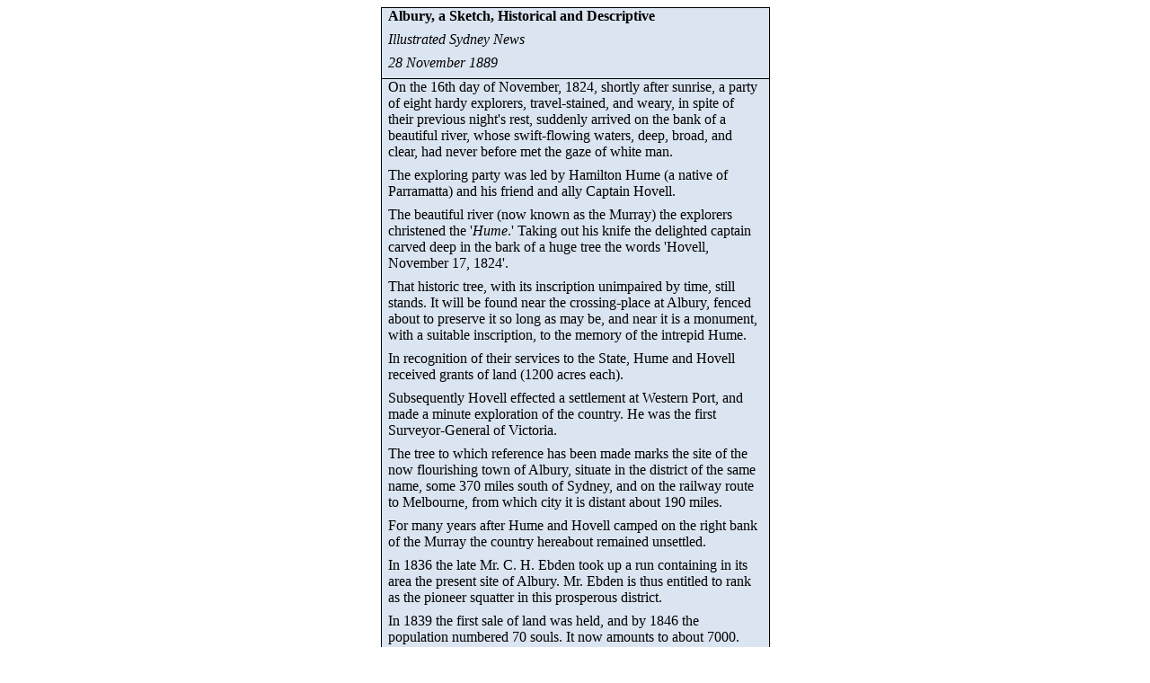

--- FILE ---
content_type: text/html
request_url: http://www.tumuthistory.com/Albury__a_Sketch__Historical_and_Descriptive_28_November_1889.htm
body_size: 6212
content:
<html xmlns:v="urn:schemas-microsoft-com:vml"
xmlns:o="urn:schemas-microsoft-com:office:office"
xmlns:w="urn:schemas-microsoft-com:office:word"
xmlns:m="http://schemas.microsoft.com/office/2004/12/omml"
xmlns="http://www.w3.org/TR/REC-html40">

<head>
<meta http-equiv=Content-Type content="text/html; charset=windows-1252">
<meta name=ProgId content=Word.Document>
<meta name=Generator content="Microsoft Word 12">
<meta name=Originator content="Microsoft Word 12">
<link rel=File-List
href="Albury,%20a%20Sketch,%20Historical%20and%20Descriptive%2028%20November%201889_files/filelist.xml">
<!--[if gte mso 9]><xml>
 <o:DocumentProperties>
  <o:Author>Kevin</o:Author>
  <o:Template>Normal</o:Template>
  <o:LastAuthor>Kevin</o:LastAuthor>
  <o:Revision>3</o:Revision>
  <o:TotalTime>15</o:TotalTime>
  <o:Created>2013-09-04T01:16:00Z</o:Created>
  <o:LastSaved>2014-03-22T22:23:00Z</o:LastSaved>
  <o:Pages>2</o:Pages>
  <o:Words>626</o:Words>
  <o:Characters>3570</o:Characters>
  <o:Lines>29</o:Lines>
  <o:Paragraphs>8</o:Paragraphs>
  <o:CharactersWithSpaces>4188</o:CharactersWithSpaces>
  <o:Version>12.00</o:Version>
 </o:DocumentProperties>
</xml><![endif]-->
<link rel=themeData
href="Albury,%20a%20Sketch,%20Historical%20and%20Descriptive%2028%20November%201889_files/themedata.thmx">
<link rel=colorSchemeMapping
href="Albury,%20a%20Sketch,%20Historical%20and%20Descriptive%2028%20November%201889_files/colorschememapping.xml">
<!--[if gte mso 9]><xml>
 <w:WordDocument>
  <w:Zoom>120</w:Zoom>
  <w:SpellingState>Clean</w:SpellingState>
  <w:GrammarState>Clean</w:GrammarState>
  <w:TrackMoves>false</w:TrackMoves>
  <w:TrackFormatting/>
  <w:PunctuationKerning/>
  <w:ValidateAgainstSchemas/>
  <w:SaveIfXMLInvalid>false</w:SaveIfXMLInvalid>
  <w:IgnoreMixedContent>false</w:IgnoreMixedContent>
  <w:AlwaysShowPlaceholderText>false</w:AlwaysShowPlaceholderText>
  <w:DoNotPromoteQF/>
  <w:LidThemeOther>EN-AU</w:LidThemeOther>
  <w:LidThemeAsian>X-NONE</w:LidThemeAsian>
  <w:LidThemeComplexScript>X-NONE</w:LidThemeComplexScript>
  <w:Compatibility>
   <w:BreakWrappedTables/>
   <w:SnapToGridInCell/>
   <w:WrapTextWithPunct/>
   <w:UseAsianBreakRules/>
   <w:DontGrowAutofit/>
   <w:SplitPgBreakAndParaMark/>
   <w:DontVertAlignCellWithSp/>
   <w:DontBreakConstrainedForcedTables/>
   <w:DontVertAlignInTxbx/>
   <w:Word11KerningPairs/>
   <w:CachedColBalance/>
  </w:Compatibility>
  <w:BrowserLevel>MicrosoftInternetExplorer4</w:BrowserLevel>
  <m:mathPr>
   <m:mathFont m:val="Cambria Math"/>
   <m:brkBin m:val="before"/>
   <m:brkBinSub m:val="&#45;-"/>
   <m:smallFrac m:val="off"/>
   <m:dispDef/>
   <m:lMargin m:val="0"/>
   <m:rMargin m:val="0"/>
   <m:defJc m:val="centerGroup"/>
   <m:wrapIndent m:val="1440"/>
   <m:intLim m:val="subSup"/>
   <m:naryLim m:val="undOvr"/>
  </m:mathPr></w:WordDocument>
</xml><![endif]--><!--[if gte mso 9]><xml>
 <w:LatentStyles DefLockedState="false" DefUnhideWhenUsed="true"
  DefSemiHidden="true" DefQFormat="false" DefPriority="99"
  LatentStyleCount="267">
  <w:LsdException Locked="false" Priority="0" SemiHidden="false"
   UnhideWhenUsed="false" QFormat="true" Name="Normal"/>
  <w:LsdException Locked="false" Priority="9" SemiHidden="false"
   UnhideWhenUsed="false" QFormat="true" Name="heading 1"/>
  <w:LsdException Locked="false" Priority="9" QFormat="true" Name="heading 2"/>
  <w:LsdException Locked="false" Priority="9" QFormat="true" Name="heading 3"/>
  <w:LsdException Locked="false" Priority="9" QFormat="true" Name="heading 4"/>
  <w:LsdException Locked="false" Priority="9" QFormat="true" Name="heading 5"/>
  <w:LsdException Locked="false" Priority="9" QFormat="true" Name="heading 6"/>
  <w:LsdException Locked="false" Priority="9" QFormat="true" Name="heading 7"/>
  <w:LsdException Locked="false" Priority="9" QFormat="true" Name="heading 8"/>
  <w:LsdException Locked="false" Priority="9" QFormat="true" Name="heading 9"/>
  <w:LsdException Locked="false" Priority="39" Name="toc 1"/>
  <w:LsdException Locked="false" Priority="39" Name="toc 2"/>
  <w:LsdException Locked="false" Priority="39" Name="toc 3"/>
  <w:LsdException Locked="false" Priority="39" Name="toc 4"/>
  <w:LsdException Locked="false" Priority="39" Name="toc 5"/>
  <w:LsdException Locked="false" Priority="39" Name="toc 6"/>
  <w:LsdException Locked="false" Priority="39" Name="toc 7"/>
  <w:LsdException Locked="false" Priority="39" Name="toc 8"/>
  <w:LsdException Locked="false" Priority="39" Name="toc 9"/>
  <w:LsdException Locked="false" Priority="35" QFormat="true" Name="caption"/>
  <w:LsdException Locked="false" Priority="10" SemiHidden="false"
   UnhideWhenUsed="false" QFormat="true" Name="Title"/>
  <w:LsdException Locked="false" Priority="1" Name="Default Paragraph Font"/>
  <w:LsdException Locked="false" Priority="11" SemiHidden="false"
   UnhideWhenUsed="false" QFormat="true" Name="Subtitle"/>
  <w:LsdException Locked="false" Priority="22" SemiHidden="false"
   UnhideWhenUsed="false" QFormat="true" Name="Strong"/>
  <w:LsdException Locked="false" Priority="20" SemiHidden="false"
   UnhideWhenUsed="false" QFormat="true" Name="Emphasis"/>
  <w:LsdException Locked="false" Priority="59" SemiHidden="false"
   UnhideWhenUsed="false" Name="Table Grid"/>
  <w:LsdException Locked="false" UnhideWhenUsed="false" Name="Placeholder Text"/>
  <w:LsdException Locked="false" Priority="1" SemiHidden="false"
   UnhideWhenUsed="false" QFormat="true" Name="No Spacing"/>
  <w:LsdException Locked="false" Priority="60" SemiHidden="false"
   UnhideWhenUsed="false" Name="Light Shading"/>
  <w:LsdException Locked="false" Priority="61" SemiHidden="false"
   UnhideWhenUsed="false" Name="Light List"/>
  <w:LsdException Locked="false" Priority="62" SemiHidden="false"
   UnhideWhenUsed="false" Name="Light Grid"/>
  <w:LsdException Locked="false" Priority="63" SemiHidden="false"
   UnhideWhenUsed="false" Name="Medium Shading 1"/>
  <w:LsdException Locked="false" Priority="64" SemiHidden="false"
   UnhideWhenUsed="false" Name="Medium Shading 2"/>
  <w:LsdException Locked="false" Priority="65" SemiHidden="false"
   UnhideWhenUsed="false" Name="Medium List 1"/>
  <w:LsdException Locked="false" Priority="66" SemiHidden="false"
   UnhideWhenUsed="false" Name="Medium List 2"/>
  <w:LsdException Locked="false" Priority="67" SemiHidden="false"
   UnhideWhenUsed="false" Name="Medium Grid 1"/>
  <w:LsdException Locked="false" Priority="68" SemiHidden="false"
   UnhideWhenUsed="false" Name="Medium Grid 2"/>
  <w:LsdException Locked="false" Priority="69" SemiHidden="false"
   UnhideWhenUsed="false" Name="Medium Grid 3"/>
  <w:LsdException Locked="false" Priority="70" SemiHidden="false"
   UnhideWhenUsed="false" Name="Dark List"/>
  <w:LsdException Locked="false" Priority="71" SemiHidden="false"
   UnhideWhenUsed="false" Name="Colorful Shading"/>
  <w:LsdException Locked="false" Priority="72" SemiHidden="false"
   UnhideWhenUsed="false" Name="Colorful List"/>
  <w:LsdException Locked="false" Priority="73" SemiHidden="false"
   UnhideWhenUsed="false" Name="Colorful Grid"/>
  <w:LsdException Locked="false" Priority="60" SemiHidden="false"
   UnhideWhenUsed="false" Name="Light Shading Accent 1"/>
  <w:LsdException Locked="false" Priority="61" SemiHidden="false"
   UnhideWhenUsed="false" Name="Light List Accent 1"/>
  <w:LsdException Locked="false" Priority="62" SemiHidden="false"
   UnhideWhenUsed="false" Name="Light Grid Accent 1"/>
  <w:LsdException Locked="false" Priority="63" SemiHidden="false"
   UnhideWhenUsed="false" Name="Medium Shading 1 Accent 1"/>
  <w:LsdException Locked="false" Priority="64" SemiHidden="false"
   UnhideWhenUsed="false" Name="Medium Shading 2 Accent 1"/>
  <w:LsdException Locked="false" Priority="65" SemiHidden="false"
   UnhideWhenUsed="false" Name="Medium List 1 Accent 1"/>
  <w:LsdException Locked="false" UnhideWhenUsed="false" Name="Revision"/>
  <w:LsdException Locked="false" Priority="34" SemiHidden="false"
   UnhideWhenUsed="false" QFormat="true" Name="List Paragraph"/>
  <w:LsdException Locked="false" Priority="29" SemiHidden="false"
   UnhideWhenUsed="false" QFormat="true" Name="Quote"/>
  <w:LsdException Locked="false" Priority="30" SemiHidden="false"
   UnhideWhenUsed="false" QFormat="true" Name="Intense Quote"/>
  <w:LsdException Locked="false" Priority="66" SemiHidden="false"
   UnhideWhenUsed="false" Name="Medium List 2 Accent 1"/>
  <w:LsdException Locked="false" Priority="67" SemiHidden="false"
   UnhideWhenUsed="false" Name="Medium Grid 1 Accent 1"/>
  <w:LsdException Locked="false" Priority="68" SemiHidden="false"
   UnhideWhenUsed="false" Name="Medium Grid 2 Accent 1"/>
  <w:LsdException Locked="false" Priority="69" SemiHidden="false"
   UnhideWhenUsed="false" Name="Medium Grid 3 Accent 1"/>
  <w:LsdException Locked="false" Priority="70" SemiHidden="false"
   UnhideWhenUsed="false" Name="Dark List Accent 1"/>
  <w:LsdException Locked="false" Priority="71" SemiHidden="false"
   UnhideWhenUsed="false" Name="Colorful Shading Accent 1"/>
  <w:LsdException Locked="false" Priority="72" SemiHidden="false"
   UnhideWhenUsed="false" Name="Colorful List Accent 1"/>
  <w:LsdException Locked="false" Priority="73" SemiHidden="false"
   UnhideWhenUsed="false" Name="Colorful Grid Accent 1"/>
  <w:LsdException Locked="false" Priority="60" SemiHidden="false"
   UnhideWhenUsed="false" Name="Light Shading Accent 2"/>
  <w:LsdException Locked="false" Priority="61" SemiHidden="false"
   UnhideWhenUsed="false" Name="Light List Accent 2"/>
  <w:LsdException Locked="false" Priority="62" SemiHidden="false"
   UnhideWhenUsed="false" Name="Light Grid Accent 2"/>
  <w:LsdException Locked="false" Priority="63" SemiHidden="false"
   UnhideWhenUsed="false" Name="Medium Shading 1 Accent 2"/>
  <w:LsdException Locked="false" Priority="64" SemiHidden="false"
   UnhideWhenUsed="false" Name="Medium Shading 2 Accent 2"/>
  <w:LsdException Locked="false" Priority="65" SemiHidden="false"
   UnhideWhenUsed="false" Name="Medium List 1 Accent 2"/>
  <w:LsdException Locked="false" Priority="66" SemiHidden="false"
   UnhideWhenUsed="false" Name="Medium List 2 Accent 2"/>
  <w:LsdException Locked="false" Priority="67" SemiHidden="false"
   UnhideWhenUsed="false" Name="Medium Grid 1 Accent 2"/>
  <w:LsdException Locked="false" Priority="68" SemiHidden="false"
   UnhideWhenUsed="false" Name="Medium Grid 2 Accent 2"/>
  <w:LsdException Locked="false" Priority="69" SemiHidden="false"
   UnhideWhenUsed="false" Name="Medium Grid 3 Accent 2"/>
  <w:LsdException Locked="false" Priority="70" SemiHidden="false"
   UnhideWhenUsed="false" Name="Dark List Accent 2"/>
  <w:LsdException Locked="false" Priority="71" SemiHidden="false"
   UnhideWhenUsed="false" Name="Colorful Shading Accent 2"/>
  <w:LsdException Locked="false" Priority="72" SemiHidden="false"
   UnhideWhenUsed="false" Name="Colorful List Accent 2"/>
  <w:LsdException Locked="false" Priority="73" SemiHidden="false"
   UnhideWhenUsed="false" Name="Colorful Grid Accent 2"/>
  <w:LsdException Locked="false" Priority="60" SemiHidden="false"
   UnhideWhenUsed="false" Name="Light Shading Accent 3"/>
  <w:LsdException Locked="false" Priority="61" SemiHidden="false"
   UnhideWhenUsed="false" Name="Light List Accent 3"/>
  <w:LsdException Locked="false" Priority="62" SemiHidden="false"
   UnhideWhenUsed="false" Name="Light Grid Accent 3"/>
  <w:LsdException Locked="false" Priority="63" SemiHidden="false"
   UnhideWhenUsed="false" Name="Medium Shading 1 Accent 3"/>
  <w:LsdException Locked="false" Priority="64" SemiHidden="false"
   UnhideWhenUsed="false" Name="Medium Shading 2 Accent 3"/>
  <w:LsdException Locked="false" Priority="65" SemiHidden="false"
   UnhideWhenUsed="false" Name="Medium List 1 Accent 3"/>
  <w:LsdException Locked="false" Priority="66" SemiHidden="false"
   UnhideWhenUsed="false" Name="Medium List 2 Accent 3"/>
  <w:LsdException Locked="false" Priority="67" SemiHidden="false"
   UnhideWhenUsed="false" Name="Medium Grid 1 Accent 3"/>
  <w:LsdException Locked="false" Priority="68" SemiHidden="false"
   UnhideWhenUsed="false" Name="Medium Grid 2 Accent 3"/>
  <w:LsdException Locked="false" Priority="69" SemiHidden="false"
   UnhideWhenUsed="false" Name="Medium Grid 3 Accent 3"/>
  <w:LsdException Locked="false" Priority="70" SemiHidden="false"
   UnhideWhenUsed="false" Name="Dark List Accent 3"/>
  <w:LsdException Locked="false" Priority="71" SemiHidden="false"
   UnhideWhenUsed="false" Name="Colorful Shading Accent 3"/>
  <w:LsdException Locked="false" Priority="72" SemiHidden="false"
   UnhideWhenUsed="false" Name="Colorful List Accent 3"/>
  <w:LsdException Locked="false" Priority="73" SemiHidden="false"
   UnhideWhenUsed="false" Name="Colorful Grid Accent 3"/>
  <w:LsdException Locked="false" Priority="60" SemiHidden="false"
   UnhideWhenUsed="false" Name="Light Shading Accent 4"/>
  <w:LsdException Locked="false" Priority="61" SemiHidden="false"
   UnhideWhenUsed="false" Name="Light List Accent 4"/>
  <w:LsdException Locked="false" Priority="62" SemiHidden="false"
   UnhideWhenUsed="false" Name="Light Grid Accent 4"/>
  <w:LsdException Locked="false" Priority="63" SemiHidden="false"
   UnhideWhenUsed="false" Name="Medium Shading 1 Accent 4"/>
  <w:LsdException Locked="false" Priority="64" SemiHidden="false"
   UnhideWhenUsed="false" Name="Medium Shading 2 Accent 4"/>
  <w:LsdException Locked="false" Priority="65" SemiHidden="false"
   UnhideWhenUsed="false" Name="Medium List 1 Accent 4"/>
  <w:LsdException Locked="false" Priority="66" SemiHidden="false"
   UnhideWhenUsed="false" Name="Medium List 2 Accent 4"/>
  <w:LsdException Locked="false" Priority="67" SemiHidden="false"
   UnhideWhenUsed="false" Name="Medium Grid 1 Accent 4"/>
  <w:LsdException Locked="false" Priority="68" SemiHidden="false"
   UnhideWhenUsed="false" Name="Medium Grid 2 Accent 4"/>
  <w:LsdException Locked="false" Priority="69" SemiHidden="false"
   UnhideWhenUsed="false" Name="Medium Grid 3 Accent 4"/>
  <w:LsdException Locked="false" Priority="70" SemiHidden="false"
   UnhideWhenUsed="false" Name="Dark List Accent 4"/>
  <w:LsdException Locked="false" Priority="71" SemiHidden="false"
   UnhideWhenUsed="false" Name="Colorful Shading Accent 4"/>
  <w:LsdException Locked="false" Priority="72" SemiHidden="false"
   UnhideWhenUsed="false" Name="Colorful List Accent 4"/>
  <w:LsdException Locked="false" Priority="73" SemiHidden="false"
   UnhideWhenUsed="false" Name="Colorful Grid Accent 4"/>
  <w:LsdException Locked="false" Priority="60" SemiHidden="false"
   UnhideWhenUsed="false" Name="Light Shading Accent 5"/>
  <w:LsdException Locked="false" Priority="61" SemiHidden="false"
   UnhideWhenUsed="false" Name="Light List Accent 5"/>
  <w:LsdException Locked="false" Priority="62" SemiHidden="false"
   UnhideWhenUsed="false" Name="Light Grid Accent 5"/>
  <w:LsdException Locked="false" Priority="63" SemiHidden="false"
   UnhideWhenUsed="false" Name="Medium Shading 1 Accent 5"/>
  <w:LsdException Locked="false" Priority="64" SemiHidden="false"
   UnhideWhenUsed="false" Name="Medium Shading 2 Accent 5"/>
  <w:LsdException Locked="false" Priority="65" SemiHidden="false"
   UnhideWhenUsed="false" Name="Medium List 1 Accent 5"/>
  <w:LsdException Locked="false" Priority="66" SemiHidden="false"
   UnhideWhenUsed="false" Name="Medium List 2 Accent 5"/>
  <w:LsdException Locked="false" Priority="67" SemiHidden="false"
   UnhideWhenUsed="false" Name="Medium Grid 1 Accent 5"/>
  <w:LsdException Locked="false" Priority="68" SemiHidden="false"
   UnhideWhenUsed="false" Name="Medium Grid 2 Accent 5"/>
  <w:LsdException Locked="false" Priority="69" SemiHidden="false"
   UnhideWhenUsed="false" Name="Medium Grid 3 Accent 5"/>
  <w:LsdException Locked="false" Priority="70" SemiHidden="false"
   UnhideWhenUsed="false" Name="Dark List Accent 5"/>
  <w:LsdException Locked="false" Priority="71" SemiHidden="false"
   UnhideWhenUsed="false" Name="Colorful Shading Accent 5"/>
  <w:LsdException Locked="false" Priority="72" SemiHidden="false"
   UnhideWhenUsed="false" Name="Colorful List Accent 5"/>
  <w:LsdException Locked="false" Priority="73" SemiHidden="false"
   UnhideWhenUsed="false" Name="Colorful Grid Accent 5"/>
  <w:LsdException Locked="false" Priority="60" SemiHidden="false"
   UnhideWhenUsed="false" Name="Light Shading Accent 6"/>
  <w:LsdException Locked="false" Priority="61" SemiHidden="false"
   UnhideWhenUsed="false" Name="Light List Accent 6"/>
  <w:LsdException Locked="false" Priority="62" SemiHidden="false"
   UnhideWhenUsed="false" Name="Light Grid Accent 6"/>
  <w:LsdException Locked="false" Priority="63" SemiHidden="false"
   UnhideWhenUsed="false" Name="Medium Shading 1 Accent 6"/>
  <w:LsdException Locked="false" Priority="64" SemiHidden="false"
   UnhideWhenUsed="false" Name="Medium Shading 2 Accent 6"/>
  <w:LsdException Locked="false" Priority="65" SemiHidden="false"
   UnhideWhenUsed="false" Name="Medium List 1 Accent 6"/>
  <w:LsdException Locked="false" Priority="66" SemiHidden="false"
   UnhideWhenUsed="false" Name="Medium List 2 Accent 6"/>
  <w:LsdException Locked="false" Priority="67" SemiHidden="false"
   UnhideWhenUsed="false" Name="Medium Grid 1 Accent 6"/>
  <w:LsdException Locked="false" Priority="68" SemiHidden="false"
   UnhideWhenUsed="false" Name="Medium Grid 2 Accent 6"/>
  <w:LsdException Locked="false" Priority="69" SemiHidden="false"
   UnhideWhenUsed="false" Name="Medium Grid 3 Accent 6"/>
  <w:LsdException Locked="false" Priority="70" SemiHidden="false"
   UnhideWhenUsed="false" Name="Dark List Accent 6"/>
  <w:LsdException Locked="false" Priority="71" SemiHidden="false"
   UnhideWhenUsed="false" Name="Colorful Shading Accent 6"/>
  <w:LsdException Locked="false" Priority="72" SemiHidden="false"
   UnhideWhenUsed="false" Name="Colorful List Accent 6"/>
  <w:LsdException Locked="false" Priority="73" SemiHidden="false"
   UnhideWhenUsed="false" Name="Colorful Grid Accent 6"/>
  <w:LsdException Locked="false" Priority="19" SemiHidden="false"
   UnhideWhenUsed="false" QFormat="true" Name="Subtle Emphasis"/>
  <w:LsdException Locked="false" Priority="21" SemiHidden="false"
   UnhideWhenUsed="false" QFormat="true" Name="Intense Emphasis"/>
  <w:LsdException Locked="false" Priority="31" SemiHidden="false"
   UnhideWhenUsed="false" QFormat="true" Name="Subtle Reference"/>
  <w:LsdException Locked="false" Priority="32" SemiHidden="false"
   UnhideWhenUsed="false" QFormat="true" Name="Intense Reference"/>
  <w:LsdException Locked="false" Priority="33" SemiHidden="false"
   UnhideWhenUsed="false" QFormat="true" Name="Book Title"/>
  <w:LsdException Locked="false" Priority="37" Name="Bibliography"/>
  <w:LsdException Locked="false" Priority="39" QFormat="true" Name="TOC Heading"/>
 </w:LatentStyles>
</xml><![endif]-->
<style>
<!--
 /* Font Definitions */
 @font-face
	{font-family:"Cambria Math";
	panose-1:2 4 5 3 5 4 6 3 2 4;
	mso-font-charset:0;
	mso-generic-font-family:roman;
	mso-font-pitch:variable;
	mso-font-signature:-536870145 1107305727 0 0 415 0;}
@font-face
	{font-family:Cambria;
	panose-1:2 4 5 3 5 4 6 3 2 4;
	mso-font-charset:0;
	mso-generic-font-family:roman;
	mso-font-pitch:variable;
	mso-font-signature:-536870145 1073743103 0 0 415 0;}
@font-face
	{font-family:Calibri;
	panose-1:2 15 5 2 2 2 4 3 2 4;
	mso-font-charset:0;
	mso-generic-font-family:swiss;
	mso-font-pitch:variable;
	mso-font-signature:-536870145 1073786111 1 0 415 0;}
 /* Style Definitions */
 p.MsoNormal, li.MsoNormal, div.MsoNormal
	{mso-style-unhide:no;
	mso-style-qformat:yes;
	mso-style-parent:"";
	margin-top:0cm;
	margin-right:0cm;
	margin-bottom:10.0pt;
	margin-left:0cm;
	text-align:justify;
	line-height:115%;
	mso-pagination:widow-orphan;
	font-size:11.0pt;
	font-family:"Calibri","sans-serif";
	mso-fareast-font-family:Calibri;
	mso-bidi-font-family:"Times New Roman";
	mso-fareast-language:EN-US;}
span.MsoEndnoteReference
	{mso-style-noshow:yes;
	mso-style-priority:99;
	vertical-align:super;}
p.MsoTitle, li.MsoTitle, div.MsoTitle
	{mso-style-noshow:yes;
	mso-style-priority:10;
	mso-style-unhide:no;
	mso-style-qformat:yes;
	mso-style-link:"Title Char";
	mso-style-next:Normal;
	margin-top:6.0pt;
	margin-right:0cm;
	margin-bottom:3.0pt;
	margin-left:0cm;
	text-align:center;
	line-height:115%;
	mso-pagination:widow-orphan;
	mso-outline-level:1;
	font-size:16.0pt;
	font-family:"Cambria","serif";
	mso-fareast-font-family:"Times New Roman";
	mso-bidi-font-family:"Times New Roman";
	mso-font-kerning:14.0pt;
	mso-fareast-language:EN-US;
	font-weight:bold;}
a:link, span.MsoHyperlink
	{mso-style-noshow:yes;
	mso-style-priority:99;
	color:blue;
	text-decoration:underline;
	text-underline:single;}
a:visited, span.MsoHyperlinkFollowed
	{mso-style-noshow:yes;
	mso-style-priority:99;
	color:purple;
	text-decoration:underline;
	text-underline:single;}
p
	{mso-style-noshow:yes;
	mso-style-priority:99;
	mso-margin-top-alt:auto;
	margin-right:0cm;
	mso-margin-bottom-alt:auto;
	margin-left:0cm;
	text-align:justify;
	mso-pagination:widow-orphan;
	font-size:12.0pt;
	font-family:"Times New Roman","serif";
	mso-fareast-font-family:"Times New Roman";}
span.TitleChar
	{mso-style-name:"Title Char";
	mso-style-priority:10;
	mso-style-unhide:no;
	mso-style-locked:yes;
	mso-style-link:Title;
	mso-ansi-font-size:16.0pt;
	mso-bidi-font-size:16.0pt;
	font-family:"Cambria","serif";
	mso-ascii-font-family:Cambria;
	mso-fareast-font-family:"Times New Roman";
	mso-hansi-font-family:Cambria;
	mso-bidi-font-family:"Times New Roman";
	mso-font-kerning:14.0pt;
	font-weight:bold;}
span.SpellE
	{mso-style-name:"";
	mso-spl-e:yes;}
span.GramE
	{mso-style-name:"";
	mso-gram-e:yes;}
.MsoChpDefault
	{mso-style-type:export-only;
	mso-default-props:yes;
	font-size:10.0pt;
	mso-ansi-font-size:10.0pt;
	mso-bidi-font-size:10.0pt;
	mso-ascii-font-family:Calibri;
	mso-fareast-font-family:Calibri;
	mso-hansi-font-family:Calibri;}
@page WordSection1
	{size:595.3pt 841.9pt;
	margin:72.0pt 72.0pt 72.0pt 72.0pt;
	mso-header-margin:35.4pt;
	mso-footer-margin:35.4pt;
	mso-paper-source:0;}
div.WordSection1
	{page:WordSection1;}
-->
</style>
<!--[if gte mso 10]>
<style>
 /* Style Definitions */
 table.MsoNormalTable
	{mso-style-name:"Table Normal";
	mso-tstyle-rowband-size:0;
	mso-tstyle-colband-size:0;
	mso-style-noshow:yes;
	mso-style-priority:99;
	mso-style-qformat:yes;
	mso-style-parent:"";
	mso-padding-alt:0cm 5.4pt 0cm 5.4pt;
	mso-para-margin:0cm;
	mso-para-margin-bottom:.0001pt;
	mso-pagination:widow-orphan;
	font-size:10.0pt;
	font-family:"Calibri","sans-serif";}
table.MsoTableGrid
	{mso-style-name:"Table Grid";
	mso-tstyle-rowband-size:0;
	mso-tstyle-colband-size:0;
	mso-style-priority:59;
	mso-style-unhide:no;
	border:solid windowtext 1.0pt;
	mso-border-alt:solid windowtext .5pt;
	mso-padding-alt:0cm 5.4pt 0cm 5.4pt;
	mso-border-insideh:.5pt solid windowtext;
	mso-border-insidev:.5pt solid windowtext;
	mso-para-margin:0cm;
	mso-para-margin-bottom:.0001pt;
	mso-pagination:widow-orphan;
	font-size:10.0pt;
	font-family:"Calibri","sans-serif";}
</style>
<![endif]--><!--[if gte mso 9]><xml>
 <o:shapedefaults v:ext="edit" spidmax="13314"/>
</xml><![endif]--><!--[if gte mso 9]><xml>
 <o:shapelayout v:ext="edit">
  <o:idmap v:ext="edit" data="1"/>
 </o:shapelayout></xml><![endif]-->
</head>

<body lang=EN-AU link=blue vlink=purple style='tab-interval:36.0pt'>

<div class=WordSection1>

<div align=center>

<table class=MsoTableGrid border=1 cellspacing=0 cellpadding=0
 style='background:#DBE5F1;mso-background-themecolor:accent1;mso-background-themetint:
 51;border-collapse:collapse;border:none;mso-border-alt:solid windowtext .5pt;
 mso-yfti-tbllook:1184;mso-padding-alt:0cm 5.4pt 0cm 5.4pt'>
 <tr style='mso-yfti-irow:0;mso-yfti-firstrow:yes'>
  <td width=416 valign=top style='width:11.0cm;border:solid windowtext 1.0pt;
  mso-border-alt:solid windowtext .5pt;padding:0cm 5.4pt 0cm 5.4pt'>
  <p align=left style='margin-top:0cm;margin-right:0cm;margin-bottom:6.0pt;
  margin-left:0cm;text-align:left'><b style='mso-bidi-font-weight:normal'><span
  lang=EN style='mso-ansi-language:EN'>Albury, a Sketch, Historical and
  Descriptive</span></b><span lang=EN style='mso-font-kerning:18.0pt;
  mso-ansi-language:EN;mso-bidi-font-weight:bold'> <o:p></o:p></span></p>
  <p align=left style='margin-top:0cm;margin-right:0cm;margin-bottom:6.0pt;
  margin-left:0cm;text-align:left'><i style='mso-bidi-font-style:normal'><span
  style='mso-font-kerning:18.0pt;mso-bidi-font-weight:bold'>Illustrated Sydney
  News</span></i><span lang=EN style='mso-ansi-language:EN'><o:p></o:p></span></p>
  <p align=left style='margin-top:0cm;margin-right:0cm;margin-bottom:6.0pt;
  margin-left:0cm;text-align:left'><i style='mso-bidi-font-style:normal'><span
  style='mso-bidi-font-weight:bold'>28 November 1889 </span></i><span lang=EN
  style='mso-ansi-language:EN'><o:p></o:p></span></p>
  </td>
 </tr>
 <tr style='mso-yfti-irow:1;mso-yfti-lastrow:yes'>
  <td width=416 valign=top style='width:11.0cm;border:solid windowtext 1.0pt;
  border-top:none;mso-border-top-alt:solid windowtext .5pt;mso-border-alt:solid windowtext .5pt;
  padding:0cm 5.4pt 0cm 5.4pt'>
  <p align=left style='margin-top:0cm;margin-right:0cm;margin-bottom:6.0pt;
  margin-left:0cm;text-align:left'><span lang=EN style='mso-ansi-language:EN'>On
  the 16th day of November, 1824, shortly after sunrise, a party of eight hardy
  explorers, travel-stained, and weary, in spite of their previous night's
  rest, suddenly arrived on the bank of a beautiful river, whose swift-flowing
  waters, deep, broad, and clear, had never before met the gaze of white man. <o:p></o:p></span></p>
  <p align=left style='margin-top:0cm;margin-right:0cm;margin-bottom:6.0pt;
  margin-left:0cm;text-align:left'><span lang=EN style='mso-ansi-language:EN'>The
  exploring party was led by Hamilton Hume (a native of Parramatta) and his
  friend and ally Captain Hovell. <o:p></o:p></span></p>
  <p align=left style='margin-top:0cm;margin-right:0cm;margin-bottom:6.0pt;
  margin-left:0cm;text-align:left'><span lang=EN style='mso-ansi-language:EN'>The
  beautiful river (now known as the Murray) the explorers christened the '<i
  style='mso-bidi-font-style:normal'>Hume</i>.' Taking out his knife the
  delighted captain carved deep in the bark of a huge tree the words 'Hovell,
  November 17, 1824'.<o:p></o:p></span></p>
  <p align=left style='margin-top:0cm;margin-right:0cm;margin-bottom:6.0pt;
  margin-left:0cm;text-align:left'><span lang=EN style='mso-ansi-language:EN'>That
  historic tree, with its inscription unimpaired by time, still stands. It will
  be found near the crossing-place at Albury, fenced about to preserve it so
  long as may be, and near it is a monument, with a suitable inscription, to
  the memory of the intrepid Hume.<o:p></o:p></span></p>
  <p align=left style='margin-top:0cm;margin-right:0cm;margin-bottom:6.0pt;
  margin-left:0cm;text-align:left'><span lang=EN style='mso-ansi-language:EN'>In
  recognition of their services to the State, Hume and Hovell received grants
  of land (1200 acres each). <o:p></o:p></span></p>
  <p align=left style='margin-top:0cm;margin-right:0cm;margin-bottom:6.0pt;
  margin-left:0cm;text-align:left'><span lang=EN style='mso-ansi-language:EN'>Subsequently
  Hovell effected a settlement at Western Port, and made a minute exploration
  of the country. He was the first Surveyor-General of Victoria.<o:p></o:p></span></p>
  <p align=left style='margin-top:0cm;margin-right:0cm;margin-bottom:6.0pt;
  margin-left:0cm;text-align:left'><span lang=EN style='mso-ansi-language:EN'>The
  tree to which reference has been made marks the site of the now flourishing
  town of Albury, situate in the district of the same name, some 370 miles
  south of Sydney, and on the railway route to Melbourne, from which city it is
  distant about 190 miles.<o:p></o:p></span></p>
  <p align=left style='margin-top:0cm;margin-right:0cm;margin-bottom:6.0pt;
  margin-left:0cm;text-align:left'><span lang=EN style='mso-ansi-language:EN'>For
  many years after Hume and Hovell camped on the right bank of the Murray the
  country hereabout remained unsettled. <o:p></o:p></span></p>
  <p align=left style='margin-top:0cm;margin-right:0cm;margin-bottom:6.0pt;
  margin-left:0cm;text-align:left'><span lang=EN style='mso-ansi-language:EN'>In
  1836 the late Mr. C. H. <span class=SpellE>Ebden</span> took up a run
  containing in its area the present site of Albury. Mr. <span class=SpellE>Ebden</span>
  is thus entitled to rank as the pioneer squatter in this prosperous district.
  <o:p></o:p></span></p>
  <p align=left style='margin-top:0cm;margin-right:0cm;margin-bottom:6.0pt;
  margin-left:0cm;text-align:left'><span lang=EN style='mso-ansi-language:EN'>In
  1839 the first sale of land was held, and by 1846 the population numbered 70
  souls. It now amounts to about 7000. <o:p></o:p></span></p>
  <p align=left style='margin-top:0cm;margin-right:0cm;margin-bottom:6.0pt;
  margin-left:0cm;text-align:left'><span lang=EN style='mso-ansi-language:EN'>The
  settlers in the Albury district devote their time and attention for the most
  part to agricultural and pastoral pursuits, and the cultivation of the vine. <o:p></o:p></span></p>
  <p align=left style='margin-top:0cm;margin-right:0cm;margin-bottom:6.0pt;
  margin-left:0cm;text-align:left'><span lang=EN style='mso-ansi-language:EN'>Albury
  wine, as all Australians know, has lately acquired a worldwide celebrity. <o:p></o:p></span></p>
  <p align=left style='margin-top:0cm;margin-right:0cm;margin-bottom:6.0pt;
  margin-left:0cm;text-align:left'><span lang=EN style='mso-ansi-language:EN'>The
  late Mr. J.E. Fallon's well-known vineyard, the Murray Valley, has 120 acres
  under vines, while thousands of gallons of the juice of the grape from this
  celebrated vineyard are stored away in the cellars. <o:p></o:p></span></p>
  <p align=left style='margin-top:0cm;margin-right:0cm;margin-bottom:6.0pt;
  margin-left:0cm;text-align:left'><span lang=EN style='mso-ansi-language:EN'>Let
  us see what Albury produced last year! The figures will tell their own tale,
  and speak volumes for the rapidly increasing importance of the district:
  Wine, 104,141 gallons; wheat, 57,490 bushels; barley, 1036 bushels; oats,
  2143 bushels; oranges, 2300 dozen; tobacco, 214 cwt.; and brandy, 179
  gallons. Now as to stock, electoral district: Horses, 2182; cattle, 5536;
  sheep, 25,982; and pigs, 1105. Hume Electorate: Horses, 11,546; cattle,
  48,061; sheep, 1,550,480; pigs, 4978. Total area of buildings, 95,587.<o:p></o:p></span></p>
  <p align=left style='margin-top:0cm;margin-right:0cm;margin-bottom:6.0pt;
  margin-left:0cm;text-align:left'><span lang=EN style='mso-ansi-language:EN'>The
  town of Albury is beautifully situated in an amphitheatre of hills, and
  almost in- variably produces a pleasing impression on the mind of the
  visitor. <o:p></o:p></span></p>
  <p align=left style='margin-top:0cm;margin-right:0cm;margin-bottom:6.0pt;
  margin-left:0cm;text-align:left'><span lang=EN style='mso-ansi-language:EN'>It
  is lit with gas, and has an excellent water supply, the cost of which was
  about £36,000. I<o:p></o:p></span></p>
  <p align=left style='margin-top:0cm;margin-right:0cm;margin-bottom:6.0pt;
  margin-left:0cm;text-align:left'><span class=SpellE><span class=GramE><span
  lang=EN style='mso-ansi-language:EN'>ncorporation</span></span></span><span
  lang=EN style='mso-ansi-language:EN'> took place in 1859. There are some 66
  miles of roads and streets in the district, and the value of the <span
  class=SpellE>rateable</span> property is £420,000.<o:p></o:p></span></p>
  <p align=left style='margin-top:0cm;margin-right:0cm;margin-bottom:6.0pt;
  margin-left:0cm;text-align:left'><span lang=EN style='mso-ansi-language:EN'>Railway
  communication with Sydney was completed on February 3<span class=GramE>,1881</span>,
  and through railway communication between Sydney and Melbourne was
  established on June 14, 1883. <o:p></o:p></span></p>
  <p align=left style='margin-top:0cm;margin-right:0cm;margin-bottom:6.0pt;
  margin-left:0cm;text-align:left'><span lang=EN style='mso-ansi-language:EN'>The
  railway station is a remarkably fine one, 300 feet long by 46 feet wide. In
  the centre of the edifice rises a clock tower, 80 feet high. <o:p></o:p></span></p>
  <p align=left style='margin-top:0cm;margin-right:0cm;margin-bottom:6.0pt;
  margin-left:0cm;text-align:left'><span lang=EN style='mso-ansi-language:EN'>The
  platform is 400 feet by 20 feet, and there are about four miles of sidings
  and crossings in the yard.<o:p></o:p></span></p>
  <p align=left style='margin-top:0cm;margin-right:0cm;margin-bottom:6.0pt;
  margin-left:0cm;text-align:left'><span lang=EN style='mso-ansi-language:EN'>In
  addition to the grazing, agricultural, and wine-making pursuits so
  extensively engaged in at Albury, quartz-mining is carried on at Black <span
  class=SpellE>Bange</span>, <span class=SpellE>Bungawanah</span>, Hawk's <span
  class=SpellE>Yiew</span>, and <span class=SpellE>Nailcan</span>.<o:p></o:p></span></p>
  <p align=left style='margin-top:0cm;margin-right:0cm;margin-bottom:6.0pt;
  margin-left:0cm;text-align:left'><span lang=EN style='mso-ansi-language:EN'>The
  district embraces several thriving and notable townships, and with all the
  sources of wealth at its command, must become a place of the very first
  importance - not merely locally, but in a colonial sense - as the years roll
  on. <o:p></o:p></span></p>
  <p align=left style='margin-top:0cm;margin-right:0cm;margin-bottom:6.0pt;
  margin-left:0cm;text-align:left'><span lang=EN style='mso-ansi-language:EN'>Albury
  has already been mentioned as the future capital of Federated Australia. <o:p></o:p></span></p>
  </td>
 </tr>
</table>

</div>

<p align=left style='margin-top:0cm;margin-right:0cm;margin-bottom:6.0pt;
margin-left:0cm;text-align:left'><span lang=EN style='mso-ansi-language:EN'><o:p>&nbsp;</o:p></span></p>

</div>

</body>

</html>
